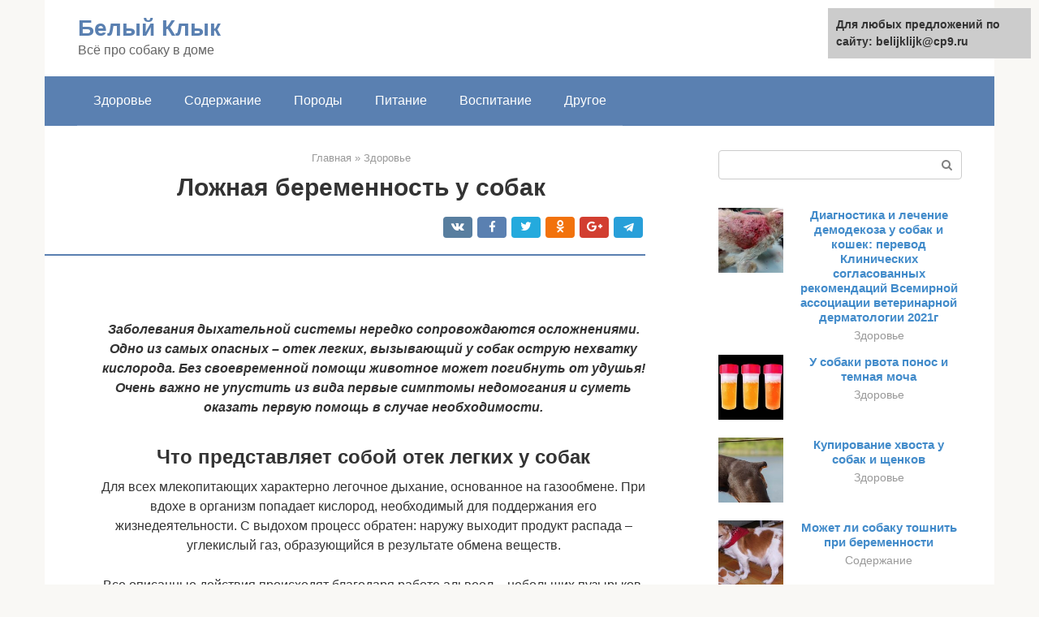

--- FILE ---
content_type: text/html;charset=UTF-8
request_url: https://belijklijk.ru/zdorove/zhidkost-v-legkih-u-sobaki-simptomy.html
body_size: 19830
content:
<!DOCTYPE html><html lang="ru-RU"><head><meta http-equiv="Content-Type" content="text/html; charset=utf-8"><meta charset="UTF-8"><meta name="viewport" content="width=device-width, initial-scale=1"><title>Отек легких у собак: причины, симптомы, лечение</title><link rel="stylesheet" href="https://belijklijk.ru/wp-content/cache/min/1/c4fabb5fa849cb3b6958b0946e3755bd.css" data-minify="1" /><meta name="description" content="Отек легких у собак - это критически опасное состояние, которое нужно незамедлительно лечить. О причинах и симптомах болезни узнаете в статье." /><meta name="robots" content="index, follow, max-snippet:-1, max-image-preview:large, max-video-preview:-1" /><link rel="canonical" href="https://belijklijk.ru/zdorove/zhidkost-v-legkih-u-sobaki-simptomy.html" /><meta property="og:locale" content="ru_RU" /><meta property="og:type" content="article" /><meta property="og:title" content="Отек легких у собак: причины, симптомы, лечение" /><meta property="og:description" content="Отек легких у собак - это критически опасное состояние, которое нужно незамедлительно лечить. О причинах и симптомах болезни узнаете в статье." /><meta property="og:url" content="https://belijklijk.ru/zdorove/zhidkost-v-legkih-u-sobaki-simptomy.html" /><meta property="og:site_name" content="Белый Клык" /><meta property="article:published_time" content="2021-03-09T22:49:06+00:00" /><meta property="og:image" content="https://belijklijk.ru/wp-content/uploads/otek-legkih-u-sobak.jpg" /><meta property="og:image:width" content="670" /><meta property="og:image:height" content="273" /><meta name="twitter:card" content="summary" /><meta name="twitter:label1" content="Написано автором"><meta name="twitter:data1" content="forever">   <style type="text/css">img.wp-smiley,img.emoji{display:inline!important;border:none!important;box-shadow:none!important;height:1em!important;width:1em!important;margin:0 .07em!important;vertical-align:-0.1em!important;background:none!important;padding:0!important}</style>              <link rel="shortcut icon" type="image/png" href="https://belijklijk.ru/favicon.ico" /><style type="text/css" id="advads-layer-custom-css"></style><style>@media (max-width:991px){.mob-search{display:block;margin-bottom:25px}}@media (min-width:768px){.site-header{background-repeat:no-repeat}}@media (min-width:768px){.site-header{background-position:center center}}.card-slider__category span,.card-slider-container .swiper-pagination-bullet-active,.page-separator,.pagination .current,.pagination a.page-numbers:hover,.entry-content ul>li:before,.btn,.comment-respond .form-submit input,.mob-hamburger span,.page-links__item{background-color:#5a80b1}.spoiler-box,.entry-content ol li:before,.mob-hamburger,.inp:focus,.search-form__text:focus,.entry-content blockquote{border-color:#5a80b1}.entry-content blockquote:before,.spoiler-box__title:after,.sidebar-navigation .menu-item-has-children:after{color:#5a80b1}a,.spanlink,.comment-reply-link,.pseudo-link,.root-pseudo-link{color:#428bca}a:hover,a:focus,a:active,.spanlink:hover,.comment-reply-link:hover,.pseudo-link:hover{color:#e66212}body{color:#333}.site-title,.site-title a{color:#5a80b1}.site-description,.site-description a{color:#666}.main-navigation,.footer-navigation,.main-navigation ul li .sub-menu,.footer-navigation ul li .sub-menu{background-color:#5a80b1}.main-navigation ul li a,.main-navigation ul li .removed-link,.footer-navigation ul li a,.footer-navigation ul li .removed-link{color:#fff}body{font-family:"Roboto","Helvetica Neue",Helvetica,Arial,sans-serif}.site-title,.site-title a{font-family:"Roboto","Helvetica Neue",Helvetica,Arial,sans-serif}.site-description{font-family:"Roboto","Helvetica Neue",Helvetica,Arial,sans-serif}.entry-content h1,.entry-content h2,.entry-content h3,.entry-content h4,.entry-content h5,.entry-content h6,.entry-image__title h1,.entry-title,.entry-title a{font-family:"Roboto","Helvetica Neue",Helvetica,Arial,sans-serif}.main-navigation ul li a,.main-navigation ul li .removed-link,.footer-navigation ul li a,.footer-navigation ul li .removed-link{font-family:"Roboto","Helvetica Neue",Helvetica,Arial,sans-serif}@media (min-width:576px){body{font-size:16px}}@media (min-width:576px){.site-title,.site-title a{font-size:28px}}@media (min-width:576px){.site-description{font-size:16px}}@media (min-width:576px){.main-navigation ul li a,.main-navigation ul li .removed-link,.footer-navigation ul li a,.footer-navigation ul li .removed-link{font-size:16px}}@media (min-width:576px){body{line-height:1.5}}@media (min-width:576px){.site-title,.site-title a{line-height:1.1}}@media (min-width:576px){.main-navigation ul li a,.main-navigation ul li .removed-link,.footer-navigation ul li a,.footer-navigation ul li .removed-link{line-height:1.5}}.scrolltop{background-color:#ccc}.scrolltop:after{color:#fff}.scrolltop{width:50px}.scrolltop{height:50px}.scrolltop:after{content:"\f102"}@media (max-width:767px){.scrolltop{display:none!important}}</style></head><body class="post-template-default single single-post postid-25298 single-format-standard "><div id="page" class="site"> <a class="skip-link screen-reader-text" href="#main">Перейти к контенту</a><header id="masthead" class="site-header container" itemscope itemtype="https://schema.org/WPHeader"><div class="site-header-inner "><div class="site-branding"><div class="site-branding-container"><div class="site-title"><a href="https://belijklijk.ru/">Белый Клык</a></div><p class="site-description">Всё про собаку в доме</p></div></div><div class="top-menu"></div><div class="mob-hamburger"><span></span></div><div class="mob-search"><form role="search" method="get" id="searchform_4741" action="https://belijklijk.ru/" class="search-form"> <label class="screen-reader-text" for="s_4741">Поиск: </label> <input type="text" value="" name="s" id="s_4741" class="search-form__text"> <button type="submit" id="searchsubmit_4741" class="search-form__submit"></button></form></div></div></header><nav id="site-navigation" class="main-navigation container"><div class="main-navigation-inner "><div class="menu-glavnoe-menyu-container"><ul id="header_menu" class="menu"><li id="menu-item-545" class="menu-item menu-item-type-taxonomy menu-item-object-category current-post-ancestor current-menu-parent current-post-parent menu-item-545"><a href="https://belijklijk.ru/zdorove">Здоровье</a></li><li id="menu-item-546" class="menu-item menu-item-type-taxonomy menu-item-object-category menu-item-546"><a href="https://belijklijk.ru/soderzhanie">Содержание</a></li><li id="menu-item-547" class="menu-item menu-item-type-taxonomy menu-item-object-category menu-item-547"><a href="https://belijklijk.ru/porody">Породы</a></li><li id="menu-item-548" class="menu-item menu-item-type-taxonomy menu-item-object-category menu-item-548"><a href="https://belijklijk.ru/pitanie">Питание</a></li><li id="menu-item-549" class="menu-item menu-item-type-taxonomy menu-item-object-category menu-item-549"><a href="https://belijklijk.ru/vospitanie">Воспитание</a></li><li id="menu-item-550" class="menu-item menu-item-type-taxonomy menu-item-object-category menu-item-550"><a href="https://belijklijk.ru/drugoe">Другое</a></li></ul></div></div></nav><div id="content" class="site-content container"><div style="text-align:center; width:100%; padding-bottom:10px;"><!-- RT --><script type="text/javascript">
<!--
var _acic={dataProvider:10};(function(){var e=document.createElement("script");e.type="text/javascript";e.async=true;e.src="https://www.acint.net/aci.js";var t=document.getElementsByTagName("script")[0];t.parentNode.insertBefore(e,t)})()
//-->
</script><!-- end RT --><div itemscope itemtype="https://schema.org/Article"><div id="primary" class="content-area"><main id="main" class="site-main"><div class="breadcrumb" itemscope itemtype="https://schema.org/BreadcrumbList"><span class="breadcrumb-item" itemprop="itemListElement" itemscope itemtype="https://schema.org/ListItem"><a href="https://belijklijk.ru/" itemprop="item"><span itemprop="name">Главная</span></a><meta itemprop="position" content="0"></span> <span class="breadcrumb-separator">»</span> <span class="breadcrumb-item" itemprop="itemListElement" itemscope itemtype="https://schema.org/ListItem"><a href="https://belijklijk.ru/zdorove" itemprop="item"><span itemprop="name">Здоровье</span></a><meta itemprop="position" content="1"></span></div><article id="post-25298" class="post-25298 post type-post status-publish format-standard has-post-thumbnail  category-zdorove"><header class="entry-header"><h1 class="entry-title" itemprop="headline">Ложная беременность у собак</h1><div class="entry-meta"> <span class="b-share b-share--small"><span class="b-share__ico b-share__vk js-share-link" data-uri="https://vk.com/share.php?url=https%3A%2F%2Fbelijklijk.ru%2Fzdorove%2Fzhidkost-v-legkih-u-sobaki-simptomy.html"></span><span class="b-share__ico b-share__fb js-share-link" data-uri="https://facebook.com/sharer.php?u=https%3A%2F%2Fbelijklijk.ru%2Fzdorove%2Fzhidkost-v-legkih-u-sobaki-simptomy.html"></span><span class="b-share__ico b-share__tw js-share-link" data-uri="https://twitter.com/share?text=%D0%9B%D0%BE%D0%B6%D0%BD%D0%B0%D1%8F+%D0%B1%D0%B5%D1%80%D0%B5%D0%BC%D0%B5%D0%BD%D0%BD%D0%BE%D1%81%D1%82%D1%8C+%D1%83+%D1%81%D0%BE%D0%B1%D0%B0%D0%BA&url=https%3A%2F%2Fbelijklijk.ru%2Fzdorove%2Fzhidkost-v-legkih-u-sobaki-simptomy.html"></span><span class="b-share__ico b-share__ok js-share-link" data-uri="https://connect.ok.ru/dk?st.cmd=WidgetSharePreview&service=odnoklassniki&st.shareUrl=https%3A%2F%2Fbelijklijk.ru%2Fzdorove%2Fzhidkost-v-legkih-u-sobaki-simptomy.html"></span><span class="b-share__ico b-share__gp js-share-link" data-uri="https://plus.google.com/share?url=https%3A%2F%2Fbelijklijk.ru%2Fzdorove%2Fzhidkost-v-legkih-u-sobaki-simptomy.html"></span><span class="b-share__ico b-share__whatsapp js-share-link js-share-link-no-window" data-uri="whatsapp://send?text=%D0%9B%D0%BE%D0%B6%D0%BD%D0%B0%D1%8F+%D0%B1%D0%B5%D1%80%D0%B5%D0%BC%D0%B5%D0%BD%D0%BD%D0%BE%D1%81%D1%82%D1%8C+%D1%83+%D1%81%D0%BE%D0%B1%D0%B0%D0%BA%20https%3A%2F%2Fbelijklijk.ru%2Fzdorove%2Fzhidkost-v-legkih-u-sobaki-simptomy.html"></span><span class="b-share__ico b-share__viber js-share-link js-share-link-no-window" data-uri="viber://forward?text=%D0%9B%D0%BE%D0%B6%D0%BD%D0%B0%D1%8F+%D0%B1%D0%B5%D1%80%D0%B5%D0%BC%D0%B5%D0%BD%D0%BD%D0%BE%D1%81%D1%82%D1%8C+%D1%83+%D1%81%D0%BE%D0%B1%D0%B0%D0%BA%20https%3A%2F%2Fbelijklijk.ru%2Fzdorove%2Fzhidkost-v-legkih-u-sobaki-simptomy.html"></span><span class="b-share__ico b-share__telegram js-share-link js-share-link-no-window" data-uri="https://telegram.me/share/url?url=https%3A%2F%2Fbelijklijk.ru%2Fzdorove%2Fzhidkost-v-legkih-u-sobaki-simptomy.html&text=%D0%9B%D0%BE%D0%B6%D0%BD%D0%B0%D1%8F+%D0%B1%D0%B5%D1%80%D0%B5%D0%BC%D0%B5%D0%BD%D0%BD%D0%BE%D1%81%D1%82%D1%8C+%D1%83+%D1%81%D0%BE%D0%B1%D0%B0%D0%BA"></span></span></div></header><div class="page-separator"></div><div class="entry-content" itemprop="articleBody"><p> <b><i></i></b></p><p><span itemprop="image" itemscope itemtype="https://schema.org/ImageObject"><br></p><p><b><i>Заболевания дыхательной системы нередко сопровождаются осложнениями. Одно из самых опасных – отек легких, вызывающий у собак острую нехватку кислорода. Без своевременной помощи животное может погибнуть от удушья! Очень важно не упустить из вида первые симптомы недомогания и суметь оказать первую помощь в случае необходимости.</i></b></p><h2>Что представляет собой отек легких у собак</h2><p>Для всех млекопитающих характерно легочное дыхание, основанное на газообмене. При вдохе в организм попадает кислород, необходимый для поддержания его жизнедеятельности. С выдохом процесс обратен: наружу выходит продукт распада – углекислый газ, образующийся в результате обмена веществ.</p><p>Все описанные действия происходят благодаря работе альвеол – небольших пузырьков, находящихся на самом конце бронхов. Эти многочисленные ячейки окружены сосудами и капиллярами, насыщенными кровью. Сбой во всей этой системе возникает из-за ряда заболеваний, нарушающих циркуляцию жидкости внутри грудной клетки.</p><div class="b-r b-r--after-p"><div style="clear:both; margin-top:0em; margin-bottom:1em;"><a href="https://belijklijk.ru/zdorove/massazh-ushej-dlya-sobak.html" target="_blank" rel="nofollow" class="u9a7b43b14c08a094a42931a6f229c669"><style>.u9a7b43b14c08a094a42931a6f229c669{padding:0;margin:0;padding-top:1em!important;padding-bottom:1em!important;width:100%;display:block;font-weight:700;background-color:#eaeaea;border:0!important;border-left:4px solid #27AE60!important;text-decoration:none}.u9a7b43b14c08a094a42931a6f229c669:active,.u9a7b43b14c08a094a42931a6f229c669:hover{opacity:1;transition:opacity 250ms;webkit-transition:opacity 250ms;text-decoration:none}.u9a7b43b14c08a094a42931a6f229c669{transition:background-color 250ms;webkit-transition:background-color 250ms;opacity:1;transition:opacity 250ms;webkit-transition:opacity 250ms}.u9a7b43b14c08a094a42931a6f229c669 .ctaText{font-weight:700;color:inherit;text-decoration:none;font-size:16px}.u9a7b43b14c08a094a42931a6f229c669 .postTitle{color:#D35400;text-decoration:underline!important;font-size:16px}.u9a7b43b14c08a094a42931a6f229c669:hover .postTitle{text-decoration:underline!important}</style><div style="padding-left:1em; padding-right:1em;"><span class="ctaText">Читайте также:</span>  <span class="postTitle">Советы по уходу за ушами щенков</span></div></a></div></div><p><span itemprop="image" itemscope itemtype="https://schema.org/ImageObject"></p><h3>Характеристика явления и его опасность</h3><p>Застой межсосудистой жидкости и избыток крови внутри сосудов нарушает дыхательную функцию, лишая кровоток необходимого количества кислорода. В таких случаях организм выводит излишки слизи и воды вместе с влажным кашлем. Но при обширном отеке отделение мокроты оказывается неэффективным, поэтому без помощи ветеринара или хозяина питомец может погибнуть.</p><p>Скапливающаяся в сосудах кровь повышает внутреннее давление, увеличивая проницаемость сосудов. Жидкость в легких у собаки просачивается через появившиеся отверстия и постепенно заполняет пространство вне клеток, включая альвеолы.</p><p>Аналогичная ситуация возникает и при слишком низком давлении из-за недостаточного количества белка. Этот элемент является частью плазмы, поэтому его нехватка вызывает разницу между давлением внутри сосудов и пространством между клетками. Пытаясь компенсировать разницу, организм повышает проницаемость, выталкивая часть плазмы из сосудов.</p><p>Жидкость, скапливающаяся в альвеолах, сокращает пространство, отведенное для газообмена. Уровень кислорода в крови падает, а количество углекислого газа, наоборот, увеличивается.</p><p>Наибольший удар получают сердце и головной мозг, потребляющие максимальное количество кислорода. Пульс стремительно сокращается до нитевидного, вызывая потерю рефлексов. Дыхание затрудняется и постепенно сходит на нет, сокращая шансы на спасение животного.</p><p><span itemprop="image" itemscope itemtype="https://schema.org/ImageObject"></p><h3>Стадии</h3><p>Отек развивается в 2 стадии. На первом этапе (интерстициальном) жидкость заполняет соединительные ткани, а на втором (альвеолярном) – перебирается в альвеолы. Иногда переход между этими стадиями занимает всего несколько минут, поэтому питомцу приходится оказывать первую помощь, не дожидаясь ветеринара.</p><h2>Классификация по причинам возникновения</h2><p>В зависимости от причины, отек легких у собак бывает кардиогенным и некардиогенным. В первом случае осложнение провоцируют заболевания сердечно-сосудистой системы, во втором – все остальные, не связанные с деятельностью сердца.</p><h3>Кардиогенный</h3><p>Кардиогенный отек легких у собак возникает при замедлении капиллярного кровотока в малом кругу кровообращения. <b>Вот от чего бывает данный вид отека легких у собак:</b></p><ul><li> резкие перепады внутреннего давления;</li><li> кардиосклероз;</li><li> сердечная недостаточность;</li><li> дисфункция сердечной аорты и клапана;</li><li> врожденные и приобретенные пороки сердца;</li><li> закупорка легочной артерии;</li><li> утолщение стенки желудочка (гипертрофическая кардиомиопатия).</li></ul><p>Все перечисленные патологии приводят к сокращению объемов артериальной крови, обогащенной кислородом. Левая половина сердца недополучает нужный объем, а правая – страдает от избытка. Возникший перепад давления провоцирует отечность тканей.</p><p><span itemprop="image" itemscope itemtype="https://schema.org/ImageObject"></p><h3>Некардиогенный</h3><p>Основные причины некардиогенного вида – недостаток белка и интоксикация. Нехватка одного из важнейших питательных элементов возникает из-за скудного рациона, заболеваний почек и цирроза печени. Причин интоксикации гораздо больше. <b>К ним относятся:</b></p><ul><li> отравление ядами (химикаты, укусы, лекарства, бытовая химия, растения);</li><li> онкология;</li><li> инфекции;</li><li> перегревы и ожоги;</li><li> пневмония и бронхит;</li><li> сепсис;</li><li> хронические заболевания мочевыделительной системы, нарушающие естественный отток жидкости;</li><li> панкреатит;</li><li> удар электротоком.</li></ul><p>Также истончение капилляров могут вызвать травмы грудной клетки и головы, чрезмерные физические нагрузки, аллергия, стресс, асфиксия и эпилепсия. В группу риска входят слишком эмоциональные питомцы мелких пород и животные с хроническими заболеваниями.</p><p><span itemprop="image" itemscope itemtype="https://schema.org/ImageObject"></p><div class="b-r b-r--after-p"><div style="clear:both; margin-top:0em; margin-bottom:1em;"><a href="https://belijklijk.ru/zdorove/sobaka-rygaet-krovyu.html" target="_blank" rel="nofollow" class="u748036dcb307d08c15110280ac8bdff0"><style>.u748036dcb307d08c15110280ac8bdff0{padding:0;margin:0;padding-top:1em!important;padding-bottom:1em!important;width:100%;display:block;font-weight:700;background-color:#eaeaea;border:0!important;border-left:4px solid #27AE60!important;text-decoration:none}.u748036dcb307d08c15110280ac8bdff0:active,.u748036dcb307d08c15110280ac8bdff0:hover{opacity:1;transition:opacity 250ms;webkit-transition:opacity 250ms;text-decoration:none}.u748036dcb307d08c15110280ac8bdff0{transition:background-color 250ms;webkit-transition:background-color 250ms;opacity:1;transition:opacity 250ms;webkit-transition:opacity 250ms}.u748036dcb307d08c15110280ac8bdff0 .ctaText{font-weight:700;color:inherit;text-decoration:none;font-size:16px}.u748036dcb307d08c15110280ac8bdff0 .postTitle{color:#D35400;text-decoration:underline!important;font-size:16px}.u748036dcb307d08c15110280ac8bdff0:hover .postTitle{text-decoration:underline!important}</style><div style="padding-left:1em; padding-right:1em;"><span class="ctaText">Читайте также:</span>  <span class="postTitle">Что делать если собаку вырвало кровью</span></div></a></div></div><h3>Послеоперационный</h3><p>Послеоперационный вид следует рассмотреть отдельно. Он возникает после операции из-за негативной реакции на наркоз, что позволяет отнести его к некардиогенному виду.</p><p>Несмотря на это, ухудшение состояния наблюдается только у животных с хроническими заболеваниями сердца, то есть основными причинами кардиогенного вида. Именно поэтому перед проведением оперативного вмешательства хирург обязательно оглашает хозяину все возможные риски.</p><h2>Причины отека легких</h2><p>Болезнь развивается при скоплении транссудата (плазмы, вышедшей из кровеносных сосудов) в легочной ткани, в результате чего легкие пропитываются жидкостью и нарушается их функциональность. Транссудат скапливается в альвеолах и бронхах, уменьшая дыхательную поверхность. Различают несколько механизмов развития отека легких у собак:</p><ul><li>активный – усиленный приток крови при учащенном дыхании, гиперфункции легких;</li><li>пассивный – является следствием венозного застоя при сердечной недостаточности;</li><li>инфекционный – ряд микроорганизмов и их токсинов могут нарушить проницаемость сосудистой стенки;</li><li>термический – болезнь развивается на фоне солнечного или теплового удара.</li></ul><p>Некардиогенный отек легких развивается из-за повреждения внутренней оболочки кровеносных сосудов. Повышающаяся проницаемость приводит к увеличению скопления внесосудистой жидкости с большим содержанием белка. Болезнь развивается на фоне первичного повреждения легочной ткани, уменьшающего его полезную поверхность. Это происходит при эмфиземе, вдыхании отравляющих веществ, аспирации кормовыми массами.</p><p>Также гиперемия и выпот могут развиться при любых патологиях внутренних органов. Часто у собак отек является следствием септического процесса, панкреатита, эмболии сосудов. Развитию отека легких способствуют системные патологии – гиперчувствительность, почечная и печеночная недостаточность.</p><p>У собак отек легкого может быть следствием глистной инвазии – дирофиляриоза.</p><p>В этиологии отека различают три основных момента. Чаще наблюдают повышение гидростатического давления в малом круге кровообращения, что ведет к нарушению проницаемости сосудов. При пониженном онкотическом давлении происходит выравнивание давления в сосудах и легочной ткани за счет выхода плазмы. Реже всего наблюдают патологию внутренней оболочки капилляров.</p><h2>Формы течения болезни</h2><p>В зависимости от скорости развития и яркости симптоматики, патология бывает острой и хронической. Чаще всего отмечается стремительное ухудшение состояния, что требует незамедлительной реакции и оперативной помощи.</p><p><span itemprop="image" itemscope itemtype="https://schema.org/ImageObject"></p><h3>Острая</h3><p>Проявляется в виде сильного кашля и одышки, не прекращающихся даже во время покоя. Развивается на фоне гипертонии, пороков сердца и миокардита. Наиболее тревожный признак этой формы – появление розовой пены изо рта.</p><h3>Хроническая</h3><p>Проблемы с дыханием возникают только при повышенной активности. Несмотря на это, изменения внутри организма отражаются на весе. Он уменьшается, а состояние пса постепенно осложняется другими симптомами. Эта форма характерна для животных с медленно прогрессирующими заболеваниями мочевыделительной системы.</p><h2>Симптоматика состояния</h2><p>Главный признак отека легких у собак – затрудненное дыхание. Больное животное дышит часто и поверхностно, не закрывая рот и широко расставив передние лапы. Его ноздри активно раздуваются. Из-за развивающейся патологии теряется привычная активность.</p><p>При усугублении ситуации описанные симптомы дополняются кашлем и хрипом. Во время приступов изо рта появляется розоватая пена. Слизистые ротовой полости синеют или бледнеют. Питомца следует как можно скорее показать ветеринару, чтобы не допустить удушья.</p><p><span itemprop="image" itemscope itemtype="https://schema.org/ImageObject"></p><h2>Профилактические мероприятия</h2><p>Реакция на лечение у собаки может быть проверена постоянной оценкой слизистых и кожи – проверяется скорость наполнения сосудов, качество пульса, частота сердечных и дыхательных движений. Более точные и объективные данные получаются при определении концентрации газов в крови. Изменения на рентгеновских снимках менее заметны и происходят существенно позже клинического улучшения.</p><div class="b-r b-r--after-p"><div style="clear:both; margin-top:0em; margin-bottom:1em;"><a href="https://belijklijk.ru/zdorove/enterol-mozhno-li-davat-sobakam.html" target="_blank" rel="nofollow" class="u81682b3e8c866eb13c5f8041212a83bb"><style>.u81682b3e8c866eb13c5f8041212a83bb{padding:0;margin:0;padding-top:1em!important;padding-bottom:1em!important;width:100%;display:block;font-weight:700;background-color:#eaeaea;border:0!important;border-left:4px solid #27AE60!important;text-decoration:none}.u81682b3e8c866eb13c5f8041212a83bb:active,.u81682b3e8c866eb13c5f8041212a83bb:hover{opacity:1;transition:opacity 250ms;webkit-transition:opacity 250ms;text-decoration:none}.u81682b3e8c866eb13c5f8041212a83bb{transition:background-color 250ms;webkit-transition:background-color 250ms;opacity:1;transition:opacity 250ms;webkit-transition:opacity 250ms}.u81682b3e8c866eb13c5f8041212a83bb .ctaText{font-weight:700;color:inherit;text-decoration:none;font-size:16px}.u81682b3e8c866eb13c5f8041212a83bb .postTitle{color:#D35400;text-decoration:underline!important;font-size:16px}.u81682b3e8c866eb13c5f8041212a83bb:hover .postTitle{text-decoration:underline!important}</style><div style="padding-left:1em; padding-right:1em;"><span class="ctaText">Читайте также:</span>  <span class="postTitle">Энтерол, 100 мг, порошок для приготовления суспензии для приема внутрь, 306 мг, 20 шт.</span></div></a></div></div><p>Отек легких обычно сопровождается поражением других органов. У собаки следует контролировать состояние сердечно-сосудистой, нервной, выделительной систем. Проверяется артериальное давление, качество сердечного ритма. Оценивается образование и выделение мочи, ее качество, при необходимости осуществляется лабораторный анализ.</p><p>Для профилактики необходимо своевременно обратиться за помощью к ветеринару – болезнь развивается стремительно и угрожает жизни питомца. Для избегания рецидивов необходимо системное лечение основной патологии, вызвавшей отек. Воспаление легких у собак и другие патологии дыхательной системы должны быть купированы на ранней стадии. Следует избегать стрессовых ситуаций и контакта с аллергенами.</p><h2>Диагностика в ветеринарной клинике</h2><p>Для постановки диагноза необходимо прослушать грудную клетку и проверить работу сердца. Ветеринар определяет наличие посторонних шумов, частоту дыхания и сердечный ритм. Четвероногому пациенту обязательно делают рентген грудной клетки, чтобы выявить патологические изменения.</p><p>Точную причину застоя жидкости узнают с помощью дополнительных исследований: УЗИ, плевральной пункции, анализа свертываемости крови и ее газового состава. Последний способ весьма информативен при тромбозе легочной артерии.</p><p><span itemprop="image" itemscope itemtype="https://schema.org/ImageObject"></p><h2>Диагностика</h2><p>Ветеринар может решить начать с диагноза исключения, чтобы исключить такие возможности, как обструкция, дирофилярии или пневмонию. Вес вашего питомца будет проверен. (Обратите внимание, что сердечная болезнь проявляется у домашних животных с очень низким весом.) После проверки может оказаться, что ваша собака может иметь ускоренный пульс и слабый пульс.</p><p>Тестом на выбор для диагностики жидкости в легких является рентген грудной клетки. Если у вашей собаки кардиогенный отек легких, ваш врач обнаружит увеличенное сердце, расширенные легочные вены и жидкость в альвеолах.</p><p><span itemprop="image" itemscope itemtype="https://schema.org/ImageObject"><br> © shutterstock</p><p>Рентген грудной клетки, который показывает жидкость в легких и без увеличенного сердца, указывает на некардиогенный диагноз. Эхокардиограмма также будет полезна.</p><p>Измерения белка в жидкости (возможно только с помощью интубации или если ваша собака кашляет жидкостью) может привести к диагностике. Кардиогенный отек легких покажет низкий уровень белка, тогда как некардиогенный — с высоким уровнем белка в жидкости.</p><h2>Оказание первой помощи</h2><p>После возникновения тревожных симптомов необходимо как можно скорее доставить питомца к ветеринару. До этого момента хозяин может лишь облегчить состояние животного, замедлив развитие патологии до оказания медицинской помощи.</p><h3>Что сделать в первую очередь</h3><p><b>Что делать, если у собаки развивается отек легких:</b></p><ol><li> Положите пса на бок и ограничьте его подвижность. Активность сопровождается внушительным расходом кислорода, которого и так не хватает.</li><li> Постарайтесь пополнить запасы воздуха, раскрыв все окна в помещении или машине.</li><li> Оперативно удаляйте все выделения, появляющиеся из носа или рта.</li></ol><p>Постарайтесь успокоить своего любимца ласковыми словами и поглаживаниями. Лишнее волнение лишь усугубит его состояние.</p><p><span itemprop="image" itemscope itemtype="https://schema.org/ImageObject"></p><h3>Устранение шокового состояния</h3><p>Шок устраняют искусственной вентиляцией, или трахеостомией, предполагающей введение в трахею специальной трубки. Также кислород могут подать внутривенно. Все эти процедуры увеличивают легочную поверхность, нормализуя работу малого круга кровообращения. Альвеолы вновь насыщаются кислородом, поэтому для полного восстановления остается лишь устранить причину возникшей патологии.</p><h3>Запрещенные действия</h3><p>Домашние животные очень хорошо улавливают эмоции своих хозяев, поэтому постарайтесь не паниковать и действовать рассудительно. Не пытайтесь облегчить самочувствие питомца мочегонными препаратами, если этого не посоветовал ветеринар. При выраженной дегидратации они могут усугубить имеющуюся ситуацию, ускорив нарастание симптоматики.</p><p>Если приступ произошел ночью – не ждите наступления утра. Многие ветклиники работают круглосуточно и принимают пациентов в тяжелом состоянии без записи.</p><p><span itemprop="image" itemscope itemtype="https://schema.org/ImageObject"></p><h2>Лечение отека легких у собак</h2><p>После стабилизации кислородной терапией и отведением излишков жидкости основное лечение будет направлено на устранение первопричины и поддержание работы пострадавших органов. <b>С этой целью четвероногому пациенту могут прописать следующие препараты:</b></p><ul><li> антибиотики, эффективные при пневмонии и других инфекционных заболеваниях;</li><li> диуретики, используемые при лечении кардиогенного вида патологии;</li><li> вазодилататоры, расширяющие сосуды;</li><li> бронхолитики, устраняющие спазмы;</li><li> глюкокортикостероиды, снимающие воспаление и аллергическую реакцию;</li><li> успокоительные, уменьшающие уровень стресса;</li><li> стимуляторы дыхания, нормализующие работу сердца.</li></ul><p>Первые дни животное остается в стационаре, так как ему проводят инфузионную терапию. Вводимые растворы разжижают кровь, облегчая вывод избыточной жидкости.</p><p><span itemprop="image" itemscope itemtype="https://schema.org/ImageObject"></p><h2>Осложнения и прогнозы на дальнейшую жизнь</h2><p>Основное осложнение, возникающее при острой нехватке кислорода – сердечная недостаточность. Также на фоне патологии внутри грудной клетки может развиться фиброз легочной ткани, эмфизема, ателектаз (спадение легочной доли), пневмония и сепсис.</p><p>Животное, оставшееся без своевременной помощи, рискует погибнуть от кардиогенного шока и закупорки дыхательных путей. Для благоприятного прогноза важна не только скорость принятия решений, но и причина, вызвавшая дыхательную недостаточность.</p><h3>Можно ли вылечить недуг полностью?</h3><p>Кардиогенный вид лечится сложнее и дольше, чем некардиогенный. Вызвавшие его болезни часто рецидивируют, поэтому пациентам с этим диагнозом дают очень осторожный прогноз. Им приходится наблюдаться у ветеринара всю оставшуюся жизнь, чтобы исключить обострения имеющихся сердечных патологий.</p><p>Интоксикация опасна быстрым развитием осложнений, но хорошо поддается лечению при своевременном обращении. Шансы на выздоровление при заболеваниях внутренних органов и при травмах зависят от их запущенности.</p><div class="b-r b-r--after-p"><div style="clear:both; margin-top:0em; margin-bottom:1em;"><a href="https://belijklijk.ru/zdorove/flegmona-u-sobaki-lechenie.html" target="_blank" rel="nofollow" class="u1db785e9c2331d327f7163d783a87b1d"><style>.u1db785e9c2331d327f7163d783a87b1d{padding:0;margin:0;padding-top:1em!important;padding-bottom:1em!important;width:100%;display:block;font-weight:700;background-color:#eaeaea;border:0!important;border-left:4px solid #27AE60!important;text-decoration:none}.u1db785e9c2331d327f7163d783a87b1d:active,.u1db785e9c2331d327f7163d783a87b1d:hover{opacity:1;transition:opacity 250ms;webkit-transition:opacity 250ms;text-decoration:none}.u1db785e9c2331d327f7163d783a87b1d{transition:background-color 250ms;webkit-transition:background-color 250ms;opacity:1;transition:opacity 250ms;webkit-transition:opacity 250ms}.u1db785e9c2331d327f7163d783a87b1d .ctaText{font-weight:700;color:inherit;text-decoration:none;font-size:16px}.u1db785e9c2331d327f7163d783a87b1d .postTitle{color:#D35400;text-decoration:underline!important;font-size:16px}.u1db785e9c2331d327f7163d783a87b1d:hover .postTitle{text-decoration:underline!important}</style><div style="padding-left:1em; padding-right:1em;"><span class="ctaText">Читайте также:</span>  <span class="postTitle">Абсцессы и флегмоны у животных</span></div></a></div></div><h3>Сколько проживет питомец?</h3><p>При успешном купировании шокового состояния и оказании интенсивной терапии патология не сказывается на продолжительности жизни. Неблагоприятный прогноз характерен лишь при острой пневмонии, чреватой летальным исходом в течение 2 месяцев.</p><p><span itemprop="image" itemscope itemtype="https://schema.org/ImageObject"></p><h2>Когда необходимо провести УЗИ-диагностику животного</h2><p>Его нужно проводить в том случае, если вы наблюдаете у своего питомца потерю аппетита или веса, диарею, рвоту, проблемы с мочеиспусканием или кровь в моче, болезненность брюшной стенки или повышение температуры.</p><p>На сегодняшний день УЗИ для кошек и других животных является самым безопасным неинвазивным (без нанесения травм) видом визуальной диагностики.Оно позволяет оценить состояние внутренних органов животного и их возможные изменения.</p><p>УЗИ для собаки можно применить в разных случаях — как в ходе диспансеризации, так и для наблюдения за течением беременности, хроническими заболеваниями, аномалиями развития внутренних органов, проведения оценки состояния животного после операции, скрининга онкологических процессов и для других целей. Но при этом УЗИ считается субъективным методом исследования, так как его достоверность и информативность зависит от качества оборудования, квалификации врача, а также готовности пациента.</p><p>Возможности ИВЦ расширились благодаря приобретению аппарата УЗИ Mindray DС-8 и постоянному повышению квалификации ветеринаров. Поэтому мы можем изучать не только органы брюшной полости, но и грудной клетки, мозга, шеи, сосудов и суставов. Кроме того, доступно полноценное кардиологическое обследование.</p></div></article><div class="entry-rating"><div class="entry-bottom__header">Рейтинг</div><div class="star-rating js-star-rating star-rating--score-5" data-post-id="25298" data-rating-count="2" data-rating-sum="10" data-rating-value="5"><span class="star-rating-item js-star-rating-item" data-score="1"><svg aria-hidden="true" role="img" xmlns="https://w3.org/2000/svg" viewBox="0 0 576 512" class="i-ico"><path fill="currentColor" d="M259.3 17.8L194 150.2 47.9 171.5c-26.2 3.8-36.7 36.1-17.7 54.6l105.7 103-25 145.5c-4.5 26.3 23.2 46 46.4 33.7L288 439.6l130.7 68.7c23.2 12.2 50.9-7.4 46.4-33.7l-25-145.5 105.7-103c19-18.5 8.5-50.8-17.7-54.6L382 150.2 316.7 17.8c-11.7-23.6-45.6-23.9-57.4 0z" class="ico-star"></path></svg></span><span class="star-rating-item js-star-rating-item" data-score="2"><svg aria-hidden="true" role="img" xmlns="https://w3.org/2000/svg" viewBox="0 0 576 512" class="i-ico"><path fill="currentColor" d="M259.3 17.8L194 150.2 47.9 171.5c-26.2 3.8-36.7 36.1-17.7 54.6l105.7 103-25 145.5c-4.5 26.3 23.2 46 46.4 33.7L288 439.6l130.7 68.7c23.2 12.2 50.9-7.4 46.4-33.7l-25-145.5 105.7-103c19-18.5 8.5-50.8-17.7-54.6L382 150.2 316.7 17.8c-11.7-23.6-45.6-23.9-57.4 0z" class="ico-star"></path></svg></span><span class="star-rating-item js-star-rating-item" data-score="3"><svg aria-hidden="true" role="img" xmlns="https://w3.org/2000/svg" viewBox="0 0 576 512" class="i-ico"><path fill="currentColor" d="M259.3 17.8L194 150.2 47.9 171.5c-26.2 3.8-36.7 36.1-17.7 54.6l105.7 103-25 145.5c-4.5 26.3 23.2 46 46.4 33.7L288 439.6l130.7 68.7c23.2 12.2 50.9-7.4 46.4-33.7l-25-145.5 105.7-103c19-18.5 8.5-50.8-17.7-54.6L382 150.2 316.7 17.8c-11.7-23.6-45.6-23.9-57.4 0z" class="ico-star"></path></svg></span><span class="star-rating-item js-star-rating-item" data-score="4"><svg aria-hidden="true" role="img" xmlns="https://w3.org/2000/svg" viewBox="0 0 576 512" class="i-ico"><path fill="currentColor" d="M259.3 17.8L194 150.2 47.9 171.5c-26.2 3.8-36.7 36.1-17.7 54.6l105.7 103-25 145.5c-4.5 26.3 23.2 46 46.4 33.7L288 439.6l130.7 68.7c23.2 12.2 50.9-7.4 46.4-33.7l-25-145.5 105.7-103c19-18.5 8.5-50.8-17.7-54.6L382 150.2 316.7 17.8c-11.7-23.6-45.6-23.9-57.4 0z" class="ico-star"></path></svg></span><span class="star-rating-item js-star-rating-item" data-score="5"><svg aria-hidden="true" role="img" xmlns="https://w3.org/2000/svg" viewBox="0 0 576 512" class="i-ico"><path fill="currentColor" d="M259.3 17.8L194 150.2 47.9 171.5c-26.2 3.8-36.7 36.1-17.7 54.6l105.7 103-25 145.5c-4.5 26.3 23.2 46 46.4 33.7L288 439.6l130.7 68.7c23.2 12.2 50.9-7.4 46.4-33.7l-25-145.5 105.7-103c19-18.5 8.5-50.8-17.7-54.6L382 150.2 316.7 17.8c-11.7-23.6-45.6-23.9-57.4 0z" class="ico-star"></path></svg></span></div><div class="star-rating-text"><em>( <strong>2</strong> оценки, среднее <strong>5</strong> из <strong>5</strong> )</em></div><div style="display: none;" itemprop="aggregateRating" itemscope itemtype="https://schema.org/AggregateRating"><meta itemprop="bestRating" content="5"><meta itemprop="worstRating" content="1"><meta itemprop="ratingValue" content="5"><meta itemprop="ratingCount" content="2"></div></div><div class="entry-footer"></div><div class="b-share b-share--post"><div class="b-share__title">Понравилась статья? Поделиться с друзьями:</div><span class="b-share__ico b-share__vk js-share-link" data-uri="https://vk.com/share.php?url=https%3A%2F%2Fbelijklijk.ru%2Fzdorove%2Fzhidkost-v-legkih-u-sobaki-simptomy.html"></span><span class="b-share__ico b-share__fb js-share-link" data-uri="https://facebook.com/sharer.php?u=https%3A%2F%2Fbelijklijk.ru%2Fzdorove%2Fzhidkost-v-legkih-u-sobaki-simptomy.html"></span><span class="b-share__ico b-share__tw js-share-link" data-uri="https://twitter.com/share?text=%D0%9B%D0%BE%D0%B6%D0%BD%D0%B0%D1%8F+%D0%B1%D0%B5%D1%80%D0%B5%D0%BC%D0%B5%D0%BD%D0%BD%D0%BE%D1%81%D1%82%D1%8C+%D1%83+%D1%81%D0%BE%D0%B1%D0%B0%D0%BA&url=https%3A%2F%2Fbelijklijk.ru%2Fzdorove%2Fzhidkost-v-legkih-u-sobaki-simptomy.html"></span><span class="b-share__ico b-share__ok js-share-link" data-uri="https://connect.ok.ru/dk?st.cmd=WidgetSharePreview&service=odnoklassniki&st.shareUrl=https%3A%2F%2Fbelijklijk.ru%2Fzdorove%2Fzhidkost-v-legkih-u-sobaki-simptomy.html"></span><span class="b-share__ico b-share__gp js-share-link" data-uri="https://plus.google.com/share?url=https%3A%2F%2Fbelijklijk.ru%2Fzdorove%2Fzhidkost-v-legkih-u-sobaki-simptomy.html"></span><span class="b-share__ico b-share__whatsapp js-share-link js-share-link-no-window" data-uri="whatsapp://send?text=%D0%9B%D0%BE%D0%B6%D0%BD%D0%B0%D1%8F+%D0%B1%D0%B5%D1%80%D0%B5%D0%BC%D0%B5%D0%BD%D0%BD%D0%BE%D1%81%D1%82%D1%8C+%D1%83+%D1%81%D0%BE%D0%B1%D0%B0%D0%BA%20https%3A%2F%2Fbelijklijk.ru%2Fzdorove%2Fzhidkost-v-legkih-u-sobaki-simptomy.html"></span><span class="b-share__ico b-share__viber js-share-link js-share-link-no-window" data-uri="viber://forward?text=%D0%9B%D0%BE%D0%B6%D0%BD%D0%B0%D1%8F+%D0%B1%D0%B5%D1%80%D0%B5%D0%BC%D0%B5%D0%BD%D0%BD%D0%BE%D1%81%D1%82%D1%8C+%D1%83+%D1%81%D0%BE%D0%B1%D0%B0%D0%BA%20https%3A%2F%2Fbelijklijk.ru%2Fzdorove%2Fzhidkost-v-legkih-u-sobaki-simptomy.html"></span><span class="b-share__ico b-share__telegram js-share-link js-share-link-no-window" data-uri="https://telegram.me/share/url?url=https%3A%2F%2Fbelijklijk.ru%2Fzdorove%2Fzhidkost-v-legkih-u-sobaki-simptomy.html&text=%D0%9B%D0%BE%D0%B6%D0%BD%D0%B0%D1%8F+%D0%B1%D0%B5%D1%80%D0%B5%D0%BC%D0%B5%D0%BD%D0%BD%D0%BE%D1%81%D1%82%D1%8C+%D1%83+%D1%81%D0%BE%D0%B1%D0%B0%D0%BA"></span></div><div class='yarpp-related'><div class="b-related"><div class="b-related__header"><span>Вам также может быть интересно</span></div><div class="b-related__items"><div id="post-40895" class="post-card post-40895 post type-post status-publish format-standard has-post-thumbnail  category-soderzhanie" itemscope itemtype="https://schema.org/BlogPosting"><div class="post-card__image"> <a href="https://belijklijk.ru/soderzhanie/lozhnoe-shchenyachestvo-u-sobak.html"> <img width="330" height="140" src="//belijklijk.ru/wp-content/plugins/a3-lazy-load/assets/images/lazy_placeholder.gif" data-lazy-type="image" data-src="https://belijklijk.ru/wp-content/uploads/48e79a6a2dc277aaedb92e24ffc282a6-330x140.jpg" class="lazy lazy-hidden attachment-thumb-wide size-thumb-wide wp-post-image" alt="" loading="lazy" itemprop="image" /></a></div><header class="entry-header"><div class="entry-title" itemprop="name"><a href="https://belijklijk.ru/soderzhanie/lozhnoe-shchenyachestvo-u-sobak.html" rel="bookmark" itemprop="url"><span itemprop="headline">Ложная беременность у собак: причины, признаки, методы предотвращения, запреты. Мифы о ложной беременности у собак</span></a></div></header></div><div id="post-17553" class="post-card post-17553 post type-post status-publish format-standard has-post-thumbnail  category-soderzhanie" itemscope itemtype="https://schema.org/BlogPosting"><div class="post-card__image"> <a href="https://belijklijk.ru/soderzhanie/priznaki-lozhnoj-beremennosti-u-sobak.html"> <img width="330" height="140" src="//belijklijk.ru/wp-content/plugins/a3-lazy-load/assets/images/lazy_placeholder.gif" data-lazy-type="image" data-src="https://belijklijk.ru/wp-content/uploads/harakternye-sostoyaniya-pri-lozhnoj-beremennosti-u-sobak-330x140.jpg" class="lazy lazy-hidden attachment-thumb-wide size-thumb-wide wp-post-image" alt="Характерные состояния при ложной беременности у собак" loading="lazy" itemprop="image" /></a></div><header class="entry-header"><div class="entry-title" itemprop="name"><a href="https://belijklijk.ru/soderzhanie/priznaki-lozhnoj-beremennosti-u-sobak.html" rel="bookmark" itemprop="url"><span itemprop="headline">Что такое ложная беременность у собак и как помочь своему питомцу во время этой патологии?</span></a></div></header></div><div id="post-7077" class="post-card post-7077 post type-post status-publish format-standard has-post-thumbnail  category-soderzhanie" itemscope itemtype="https://schema.org/BlogPosting"><div class="post-card__image"> <a href="https://belijklijk.ru/soderzhanie/skolko-vremeni-sobaki.html"> <img width="330" height="140" src="//belijklijk.ru/wp-content/plugins/a3-lazy-load/assets/images/lazy_placeholder.gif" data-lazy-type="image" data-src="https://belijklijk.ru/wp-content/uploads/labrador-s-shchenkami-foto-330x140.jpg" class="lazy lazy-hidden attachment-thumb-wide size-thumb-wide wp-post-image" alt="Лабрадор с щенками - фото" loading="lazy" itemprop="image" /></a></div><header class="entry-header"><div class="entry-title" itemprop="name"><a href="https://belijklijk.ru/soderzhanie/skolko-vremeni-sobaki.html" rel="bookmark" itemprop="url"><span itemprop="headline">Сколько длится беременность у собак</span></a></div></header></div><div id="post-52008" class="post-card post-52008 post type-post status-publish format-standard has-post-thumbnail  category-soderzhanie" itemscope itemtype="https://schema.org/BlogPosting"><div class="post-card__image"> <a href="https://belijklijk.ru/soderzhanie/spaniel-beremennost-i-rody.html"> <img width="330" height="140" src="//belijklijk.ru/wp-content/plugins/a3-lazy-load/assets/images/lazy_placeholder.gif" data-lazy-type="image" data-src="https://belijklijk.ru/wp-content/uploads/amerikanskij-koker-spaniel-039-330x140.jpg" class="lazy lazy-hidden attachment-thumb-wide size-thumb-wide wp-post-image" alt="" loading="lazy" itemprop="image" /></a></div><header class="entry-header"><div class="entry-title" itemprop="name"><a href="https://belijklijk.ru/soderzhanie/spaniel-beremennost-i-rody.html" rel="bookmark" itemprop="url"><span itemprop="headline">Сколько Длится Беременность У Собак Спаниель</span></a></div></header></div><div id="post-27047" class="post-card post-27047 post type-post status-publish format-standard has-post-thumbnail  category-zdorove" itemscope itemtype="https://schema.org/BlogPosting"><div class="post-card__image"> <a href="https://belijklijk.ru/zdorove/kak-vyazat-francuzskih-buldogov.html"> <img width="330" height="140" src="//belijklijk.ru/wp-content/plugins/a3-lazy-load/assets/images/lazy_placeholder.gif" data-lazy-type="image" data-src="https://belijklijk.ru/wp-content/uploads/vyazka-francuzskih-buldogov-330x140.jpg" class="lazy lazy-hidden attachment-thumb-wide size-thumb-wide wp-post-image" alt="Вязка французских бульдогов" loading="lazy" itemprop="image" /></a></div><header class="entry-header"><div class="entry-title" itemprop="name"><a href="https://belijklijk.ru/zdorove/kak-vyazat-francuzskih-buldogov.html" rel="bookmark" itemprop="url"><span itemprop="headline">Беременность французских бульдогов</span></a></div></header></div><div id="post-623" class="post-card post-623 post type-post status-publish format-standard has-post-thumbnail  category-zdorove" itemscope itemtype="https://schema.org/BlogPosting"><div class="post-card__image"> <a href="https://belijklijk.ru/zdorove/staff-foto.html"> <img width="330" height="140" src="//belijklijk.ru/wp-content/plugins/a3-lazy-load/assets/images/lazy_placeholder.gif" data-lazy-type="image" data-src="https://belijklijk.ru/wp-content/uploads/fc174c2c8bd1bb79de67ba1ca6a6dbbc-330x140.jpg" class="lazy lazy-hidden attachment-thumb-wide size-thumb-wide wp-post-image" alt="" loading="lazy" itemprop="image" /></a></div><header class="entry-header"><div class="entry-title" itemprop="name"><a href="https://belijklijk.ru/zdorove/staff-foto.html" rel="bookmark" itemprop="url"><span itemprop="headline">Течка, беременность и роды амстаффа</span></a></div></header></div><div id="post-32027" class="post-card post-32027 post type-post status-publish format-standard has-post-thumbnail  category-soderzhanie" itemscope itemtype="https://schema.org/BlogPosting"><div class="post-card__image"> <a href="https://belijklijk.ru/soderzhanie/kobel-mopsa-dlya-vyazki.html"> <img width="330" height="140" src="//belijklijk.ru/wp-content/plugins/a3-lazy-load/assets/images/lazy_placeholder.gif" data-lazy-type="image" data-src="https://belijklijk.ru/wp-content/uploads/sledit-za-gotovnostyu-mopsa-k-vyazke-nuzhno-s-pervoj-techki-330x140.jpg" class="lazy lazy-hidden attachment-thumb-wide size-thumb-wide wp-post-image" alt="Следить за готовностью мопса к вязке нужно с первой течки" loading="lazy" itemprop="image" /></a></div><header class="entry-header"><div class="entry-title" itemprop="name"><a href="https://belijklijk.ru/soderzhanie/kobel-mopsa-dlya-vyazki.html" rel="bookmark" itemprop="url"><span itemprop="headline">Беременность и роды мопсов</span></a></div></header></div><div id="post-35693" class="post-card post-35693 post type-post status-publish format-standard has-post-thumbnail  category-soderzhanie" itemscope itemtype="https://schema.org/BlogPosting"><div class="post-card__image"> <a href="https://belijklijk.ru/soderzhanie/toj-terer-beremennost-i-rody.html"> <img width="330" height="140" src="//belijklijk.ru/wp-content/plugins/a3-lazy-load/assets/images/lazy_placeholder.gif" data-lazy-type="image" data-src="https://belijklijk.ru/wp-content/uploads/toi-pered-vyazkoj-330x140.jpg" class="lazy lazy-hidden attachment-thumb-wide size-thumb-wide wp-post-image" alt="Тои перед вязкой" loading="lazy" itemprop="image" /></a></div><header class="entry-header"><div class="entry-title" itemprop="name"><a href="https://belijklijk.ru/soderzhanie/toj-terer-beremennost-i-rody.html" rel="bookmark" itemprop="url"><span itemprop="headline">Беременность и роды той-терьера</span></a></div></header></div><div id="post-40209" class="post-card post-40209 post type-post status-publish format-standard has-post-thumbnail  category-soderzhanie" itemscope itemtype="https://schema.org/BlogPosting"><div class="post-card__image"> <a href="https://belijklijk.ru/soderzhanie/skolko-dlitsya-beremennost-u-mopsov.html"> <img width="330" height="140" src="//belijklijk.ru/wp-content/plugins/a3-lazy-load/assets/images/lazy_placeholder.gif" data-lazy-type="image" data-src="https://belijklijk.ru/wp-content/uploads/mama-mops-i-shchenki-330x140.jpg" class="lazy lazy-hidden attachment-thumb-wide size-thumb-wide wp-post-image" alt="Мама мопс и щенки" loading="lazy" itemprop="image" /></a></div><header class="entry-header"><div class="entry-title" itemprop="name"><a href="https://belijklijk.ru/soderzhanie/skolko-dlitsya-beremennost-u-mopsov.html" rel="bookmark" itemprop="url"><span itemprop="headline">Как проходят беременность и роды у мопсов</span></a></div></header></div><div id="post-43088" class="post-card post-43088 post type-post status-publish format-standard has-post-thumbnail  category-porody" itemscope itemtype="https://schema.org/BlogPosting"><div class="post-card__image"> <a href="https://belijklijk.ru/porody/pervaya-techka-u-kane-korso.html"> <img width="330" height="140" src="//belijklijk.ru/wp-content/plugins/a3-lazy-load/assets/images/lazy_placeholder.gif" data-lazy-type="image" data-src="https://belijklijk.ru/wp-content/uploads/foto-148-330x140.jpg" class="lazy lazy-hidden attachment-thumb-wide size-thumb-wide wp-post-image" alt="фото 1" loading="lazy" itemprop="image" /></a></div><header class="entry-header"><div class="entry-title" itemprop="name"><a href="https://belijklijk.ru/porody/pervaya-techka-u-kane-korso.html" rel="bookmark" itemprop="url"><span itemprop="headline">Сколько длится беременность у кане корсо</span></a></div></header></div><div id="post-27125" class="post-card post-27125 post type-post status-publish format-standard has-post-thumbnail  category-soderzhanie" itemscope itemtype="https://schema.org/BlogPosting"><div class="post-card__image"> <a href="https://belijklijk.ru/soderzhanie/chihuahua-posle-rodov.html"> <img width="330" height="140" src="//belijklijk.ru/wp-content/plugins/a3-lazy-load/assets/images/lazy_placeholder.gif" data-lazy-type="image" data-src="https://belijklijk.ru/wp-content/uploads/chihuahua-5-330x140.jpg" class="lazy lazy-hidden attachment-thumb-wide size-thumb-wide wp-post-image" alt="" loading="lazy" itemprop="image" /></a></div><header class="entry-header"><div class="entry-title" itemprop="name"><a href="https://belijklijk.ru/soderzhanie/chihuahua-posle-rodov.html" rel="bookmark" itemprop="url"><span itemprop="headline">Беременность и роды у чихуахуа</span></a></div></header></div><div id="post-46896" class="post-card post-46896 post type-post status-publish format-standard has-post-thumbnail  category-soderzhanie" itemscope itemtype="https://schema.org/BlogPosting"><div class="post-card__image"> <a href="https://belijklijk.ru/soderzhanie/kolichestvo-shchenkov-u-nemeckoj-ovcharki.html"> <img width="330" height="140" src="//belijklijk.ru/wp-content/plugins/a3-lazy-load/assets/images/lazy_placeholder.gif" data-lazy-type="image" data-src="https://belijklijk.ru/wp-content/uploads/nemeckaya-ovcharka-s-novorozhdennymi-shchenkami2-330x140.jpg" class="lazy lazy-hidden attachment-thumb-wide size-thumb-wide wp-post-image" alt="Немецкая овчарка с новорожденными щенками" loading="lazy" itemprop="image" /></a></div><header class="entry-header"><div class="entry-title" itemprop="name"><a href="https://belijklijk.ru/soderzhanie/kolichestvo-shchenkov-u-nemeckoj-ovcharki.html" rel="bookmark" itemprop="url"><span itemprop="headline">Немецкая овчарка: беременность и роды</span></a></div></header></div></div></div></div><meta itemprop="author" content="forever"><meta itemprop="datePublished" content="2021-03-10T01:49:06+00:00"/><meta itemscope itemprop="mainEntityOfPage" itemType="https://schema.org/WebPage" itemid="https://belijklijk.ru/zdorove/zhidkost-v-legkih-u-sobaki-simptomy.html" content="Ложная беременность у собак"><meta itemprop="dateModified" content="2021-03-10"><meta itemprop="datePublished" content="2021-03-10T01:49:06+00:00"><div itemprop="publisher" itemscope itemtype="https://schema.org/Organization"><meta itemprop="name" content="Белый Клык"><meta itemprop="telephone" content="Белый Клык"><meta itemprop="address" content="https://belijklijk.ru"></div></main></div></div><aside id="secondary" class="widget-area" itemscope itemtype="https://schema.org/WPSideBar"><div id="search-2" class="widget widget_search"><form role="search" method="get" id="searchform_8139" action="https://belijklijk.ru/" class="search-form"> <label class="screen-reader-text" for="s_8139">Поиск: </label> <input type="text" value="" name="s" id="s_8139" class="search-form__text"> <button type="submit" id="searchsubmit_8139" class="search-form__submit"></button></form></div><div class="widget advads-widget"></div><div id="wpshop_articles-3" class="widget widget_wpshop_articles"><div class="widget-article widget-article--compact"><div class="widget-article__image"> <a href="https://belijklijk.ru/zdorove/demodekoz-u-sobaki-lechenie-rostov-na-donu.html" target="_blank"> <img width="150" height="150" src="//belijklijk.ru/wp-content/plugins/a3-lazy-load/assets/images/lazy_placeholder.gif" data-lazy-type="image" data-src="https://belijklijk.ru/wp-content/uploads/demodekoz-u-sobak-priznaki-i-lechenie-150x150.jpg" class="lazy lazy-hidden attachment-thumbnail size-thumbnail wp-post-image" alt="Демодекоз у собак: признаки и лечение" loading="lazy" /></noscript> </a></div><div class="widget-article__body"><div class="widget-article__title"><a href="https://belijklijk.ru/zdorove/demodekoz-u-sobaki-lechenie-rostov-na-donu.html" target="_blank">Диагностика и лечение демодекоза у собак и кошек: перевод Клинических согласованных рекомендаций Всемирной ассоциации ветеринарной дерматологии 2021г</a></div><div class="widget-article__category"> <a href="https://belijklijk.ru/zdorove">Здоровье</a></div></div></div><div class="widget-article widget-article--compact"><div class="widget-article__image"> <a href="https://belijklijk.ru/zdorove/u-sobaki-mocha-korichnevogo-cveta.html" target="_blank"> <img width="150" height="150" src="//belijklijk.ru/wp-content/plugins/a3-lazy-load/assets/images/lazy_placeholder.gif" data-lazy-type="image" data-src="https://belijklijk.ru/wp-content/uploads/2-cvet-mochi-150x150.jpg" class="lazy lazy-hidden attachment-thumbnail size-thumbnail wp-post-image" alt="" loading="lazy" /></noscript> </a></div><div class="widget-article__body"><div class="widget-article__title"><a href="https://belijklijk.ru/zdorove/u-sobaki-mocha-korichnevogo-cveta.html" target="_blank">У собаки рвота понос и темная моча</a></div><div class="widget-article__category"> <a href="https://belijklijk.ru/zdorove">Здоровье</a></div></div></div><div class="widget-article widget-article--compact"><div class="widget-article__image"> <a href="https://belijklijk.ru/zdorove/kakim-sobakam-kupiruyut-hvost.html" target="_blank"> <img width="150" height="150" src="//belijklijk.ru/wp-content/plugins/a3-lazy-load/assets/images/lazy_placeholder.gif" data-lazy-type="image" data-src="https://belijklijk.ru/wp-content/uploads/kupirovanie-hvosta-sobake-150x150.jpg" class="lazy lazy-hidden attachment-thumbnail size-thumbnail wp-post-image" alt="купирование хвоста собаке" loading="lazy" /></noscript> </a></div><div class="widget-article__body"><div class="widget-article__title"><a href="https://belijklijk.ru/zdorove/kakim-sobakam-kupiruyut-hvost.html" target="_blank">Купирование хвоста у собак и щенков</a></div><div class="widget-article__category"> <a href="https://belijklijk.ru/zdorove">Здоровье</a></div></div></div><div class="widget-article widget-article--compact"><div class="widget-article__image"> <a href="https://belijklijk.ru/soderzhanie/toksikoz-u-sobaki-chto-delat.html" target="_blank"> <img width="150" height="150" src="//belijklijk.ru/wp-content/plugins/a3-lazy-load/assets/images/lazy_placeholder.gif" data-lazy-type="image" data-src="https://belijklijk.ru/wp-content/uploads/beremennaya-sobaka-stoit-150x150.jpg" class="lazy lazy-hidden attachment-thumbnail size-thumbnail wp-post-image" alt="беременная собака стоит" loading="lazy" /></noscript> </a></div><div class="widget-article__body"><div class="widget-article__title"><a href="https://belijklijk.ru/soderzhanie/toksikoz-u-sobaki-chto-delat.html" target="_blank">Может ли собаку тошнить при беременности</a></div><div class="widget-article__category"> <a href="https://belijklijk.ru/soderzhanie">Содержание</a></div></div></div><div class="widget-article widget-article--compact"><div class="widget-article__image"> <a href="https://belijklijk.ru/porody/kak-vospityvat-pekinesa.html" target="_blank"> <img width="150" height="150" src="//belijklijk.ru/wp-content/plugins/a3-lazy-load/assets/images/lazy_placeholder.gif" data-lazy-type="image" data-src="https://belijklijk.ru/wp-content/uploads/pekines21-150x150.jpg" class="lazy lazy-hidden attachment-thumbnail size-thumbnail wp-post-image" alt="Пекинес" loading="lazy" /></noscript> </a></div><div class="widget-article__body"><div class="widget-article__title"><a href="https://belijklijk.ru/porody/kak-vospityvat-pekinesa.html" target="_blank">Пекинес: дрессировка и воспитание</a></div><div class="widget-article__category"> <a href="https://belijklijk.ru/porody">Породы</a></div></div></div><div class="widget-article widget-article--compact"><div class="widget-article__image"> <a href="https://belijklijk.ru/soderzhanie/dendi-dinmont-terer-strizhka-rostov-na-donu.html" target="_blank"> <img width="150" height="150" src="//belijklijk.ru/wp-content/plugins/a3-lazy-load/assets/images/lazy_placeholder.gif" data-lazy-type="image" data-src="https://belijklijk.ru/wp-content/uploads/interesnaya-istoriya-porody2-150x150.jpg" class="lazy lazy-hidden attachment-thumbnail size-thumbnail wp-post-image" alt="Интересная история породы" loading="lazy" /></noscript> </a></div><div class="widget-article__body"><div class="widget-article__title"><a href="https://belijklijk.ru/soderzhanie/dendi-dinmont-terer-strizhka-rostov-na-donu.html" target="_blank">ДЕНДИ-ДИНМОНТ-ТЕРЬЕР (стрижка)</a></div><div class="widget-article__category"> <a href="https://belijklijk.ru/soderzhanie">Содержание</a></div></div></div><div class="widget-article widget-article--compact"><div class="widget-article__image"> <a href="https://belijklijk.ru/pitanie/kak-sdelat-lakomstvo-dlya-sobak.html" target="_blank"> <img width="150" height="150" src="//belijklijk.ru/wp-content/plugins/a3-lazy-load/assets/images/lazy_placeholder.gif" data-lazy-type="image" data-src="https://belijklijk.ru/wp-content/uploads/foto-216-150x150.jpg" class="lazy lazy-hidden attachment-thumbnail size-thumbnail wp-post-image" alt="Фото-2" loading="lazy" /></noscript> </a></div><div class="widget-article__body"><div class="widget-article__title"><a href="https://belijklijk.ru/pitanie/kak-sdelat-lakomstvo-dlya-sobak.html" target="_blank">Рецепты печенья для собак (Hand-made)</a></div><div class="widget-article__category"> <a href="https://belijklijk.ru/pitanie">Питание</a></div></div></div></div></div></aside></div><footer class="site-footer container" itemscope itemtype="https://schema.org/WPFooter"><div class="site-footer-inner "><div class="footer-info"> © 2021 Белый Клык</div><div class="footer-counters"></div></div></footer></div><div id="wpfront-scroll-top-container"> <img src="https://belijklijk.ru/wp-content/plugins/wpfront-scroll-top/images/icons/1.png" alt="" /></div>      <div style="position:fixed; top:10px; right:10px; width: 250px; font-size: 14px;background-color: #ccc;padding:10px; font-weight: bold;">Для любых предложений по сайту: belijklijk@cp9.ru</div><script  src="https://belijklijk.ru/wp-content/cache/busting/1/wp-includes/js/jquery/jquery.min-3.5.1.js" id="jquery-core-js"></script><script src="https://belijklijk.ru/wp-content/cache/min/1/bfc35f23ff3f44d086f1ce4281034e3b.js" data-minify="1" defer></script></body></html>
<!-- This website is like a Rocket, isn't it? Performance optimized by WP Rocket. Learn more: https://wp-rocket.me - Debug: cached@1625759067 -->












